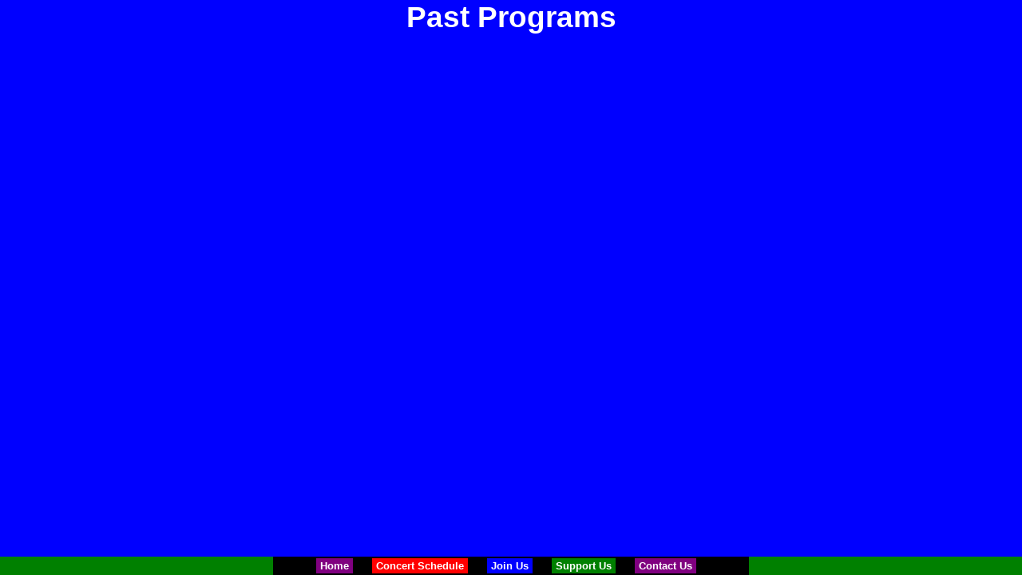

--- FILE ---
content_type: text/html; charset=UTF-8
request_url: http://funtimessingers.org/banner.php?p=pp
body_size: 440
content:
<html>

<head>
<meta http-equiv="Content-Language" content="en-us">
<meta http-equiv="Content-Type" content="text/html; charset=windows-1252">

<title>Fun Times Singers - 
Past Programs</title>

<link rel="stylesheet" type="text/css" href="fts.css">
</head>

<body class="banner"  >

<div id=titleblock  >
Past Programs</div>
<div id=navbar_top  ' >
<table align=center class='banner_nav' ><tr>
<td width=40 bgcolor=black>&nbsp;</td>
<td bgcolor=purple>  <a target=_top class=nav  href="/">Home</a>
</td>
<td width=10 bgcolor=black>&nbsp;</td>
<td bgcolor=red>  <a target=_top class=nav  href="/concert_schedule">Concert&nbsp;Schedule</a>
</td>
<td width=10 bgcolor=black>&nbsp;</td>
<td bgcolor=blue>  <a target=_top class=nav  href="/join_us">Join&nbsp;Us</a>
</td>
<td width=10 bgcolor=black>&nbsp;</td>
<td bgcolor=green>  <a target=_top class=nav  href="/support_us">Support&nbsp;Us</a>
</td>
<td width=10 bgcolor=black>&nbsp;</td>
<td bgcolor=purple>  <a target=_top class=nav  href="/contact_us">Contact&nbsp;Us</a>
</td>
<td width=10 bgcolor=black>&nbsp;</td>
<td width=30 bgcolor=black>&nbsp;</td>
</tr></table>
</div>

</body>
</html>


--- FILE ---
content_type: text/css
request_url: http://funtimessingers.org/fts.css
body_size: 1457
content:
  body.nav     {
     margin-left:0; margin-right:0;
     background-color: purple; 
     text-align: center; 
     font-size: 12;
  }

  .left_button {
     text-align: left; 
     width: 110px; 

     font-family: Arial;
     font-size: 8pt;
     font-weight: bold;

     color: white; 
     background-color: purple; 

     padding: 1px;
  }

  .left_spacing {
     padding: 1px;
  }

  body.banner  {
     margin-top:0; margin-bottom:0;
     margin-left:0; margin-right:0;
     text-align: center; 

     font-family: Arial;
     font-size: 24pt;
     font-weight: bold;

     color: white; 
     background-color: blue; 
  }

  TD.header  {
     text-align: center; 

     font-family: Arial;
     font-size: 24pt;
     font-weight: bold;

     color: white; 
     background-color: blue; 
  }

  div#titleblock {
     font-family: Arial;
     font-size: 28pt;
     font-weight: bold;

     color: white; 
     background-color: blue; 
  }

  img.titleblock {
    left: 5px;
    position:absolute;
  }

  div#navbar_top {
      width: 100%;
      background: green;
      bottom:0px;
      left:0px;
      position:absolute;
  }

  TABLE.banner_nav {
      background-color: black;
      font-family: Arial;
      font-weight:  bold;
      font-size: 10pt;
      border-width: 8px;
      border-spacing: 2px;
      padding: 0px 0px 0px 0px;
  }

  TABLE.banner_nav td {
      padding: 2px 5px 2px 5px;
  }






  TABLE.nav {
      border-width: 0px;
      border-spacing: 0px;
      border-collapse: collapse;
  }

  TD.nav {
      background-color: purple;
  }

  TABLE.musicfile td {
      font-size: 10pt;
  }

  TD.content {
      font-family: Arial;
      font-size: 10pt;
  }

  A.nav:link {
      font-family: Arial;
      text-decoration:  none;
      color: white;
      background-color: transparent;
      font-size: 10pt;
  }

  A.nav:active {
      font-family: Arial;
      text-decoration:  none;
      color: white;
      background-color: transparent;
      font-size: 10pt;
  }

  A.nav:visited {
      font-family: Arial;
      text-decoration:  none;
      color: white;
      background-color: transparent;
      font-size: 10pt;
  }


  A.play:link {
      text-decoration:  none;
      color: white; 
      background-color: red;
      font-size: 8pt;
      font-weight: bold;
      font-style: italic;
      padding-left: 5;
      padding-right: 5;
      padding-bottom: 3;
  }

  A.play:visited {
      text-decoration:  none;
      color: white; 
      background-color: red;
      font-size: 8pt;
      font-weight: bold;
      font-style: italic;
      padding-left: 5;
      padding-right: 5;
      padding-bottom: 3;
  }

  A.playmp3:link {
      text-decoration:  none;
      color: white; 
      background-color: orange;
      font-size: 8pt;
      font-weight: bold;
      font-style: italic;
      padding-left: 5;
      padding-right: 5;
      padding-bottom: 3;
  }

  A.playmp3:visited {
      text-decoration:  none;
      color: white; 
      background-color: orange;
      font-size: 8pt;
      font-weight: bold;
      font-style: italic;
      padding-left: 5;
      padding-right: 5;
      padding-bottom: 3;
  }

  A.cust:link {
      text-decoration:  none;
      color: white; 
      background-color: purple;
      font-size: 8pt;
      font-weight: bold;
      font-style: italic;
      padding-left: 5;
      padding-right: 5;
      padding-bottom: 3;
  }

  A.cust:visited {
      text-decoration:  none;
      color: white; 
      background-color: purple;
      font-size: 8pt;
      font-weight: bold;
      font-style: italic;
      padding-left: 5;
      padding-right: 5;
      padding-bottom: 3;
  }

  A.audio:link {
      text-decoration:  none;
      color: white; 
      background-color: blue;
      font-size: 8pt;
      font-weight: bold;
      font-style: italic;
      padding-left: 5;
      padding-right: 5;
      padding-bottom: 3;
  }

  A.audio:visited {
      text-decoration:  none;
      color: white; 
      background-color: blue;
      font-size: 8pt;
      font-weight: bold;
      font-style: italic;
      padding-left: 5;
      padding-right: 5;
      padding-bottom: 3;
  }

  A.download {
      text-decoration:  none;
  }

  A.nodecoration {
      text-decoration:  none;
  }

  TD.songtitle {
      color: #008000;
      font-size: 10pt;
      font-weight: bold;
  }



  

  H1.banner { 
      font-family:  'Footlight MT Light' ;
      font-size:    xx-large;
      font-weight:  bold;
      color:        black;
  }


  TH.rosterpart {
      font-family:  'Arial' ;
      font-size:    large;
      font-weight:  bold;
      color:        green;
  }

  TD.rostername {
      font-family:  'Arial' ;
      color:        black;
  }

  BODY.rosterhtml { 
      margin-left: .25in;
      font-family:  'Arial' ;
      color:        black
  }

  TABLE.member_list { 
    border-collapse: collapse;
    empty-cells: show;
  }

  TH.member_list { 
    font-family:  'Arial' ;
    font-size:    10pt;
    color:        black;
    border: 2px solid black;
    padding: 3px;
  } 

  TD.member_list { 
    font-family:  'Arial' ;
    font-size:    8pt;
    color:        blue; 
    border: 1px solid black;
    padding: 3px;
  } 

  A.member_list:link {
      text-decoration:  none;
      color: black;
      background-color: transparent;
  }
  A.member_list:hover {
      text-decoration:  none;
      color: black;
      background-color: transparent;
  }
  A.member_list:visited {
      text-decoration:  none;
      color: black;
      background-color: transparent;
  }
  A.member_list:active {
      text-decoration:  none;
      color: black;
      background-color: transparent;
  }


  BODY.cgi { 
      font-family:  'Arial' ;
      font-size: 12pt;
      color:        black;
      margin-left: 0; margin-right: 0;
      margin-top: 0; margin-bottom: 0;
  }

  A.rostername:link {
      text-decoration:  none;
      color: black;
      background-color: transparent;
  }
  A.rostername:hover {
      text-decoration:  none;
      color: red;
      background-color: transparent;
  }
  A.rostername:visited {
      text-decoration:  none;
      color: blue;
      background-color: transparent;
  }
  A.rostername:active {
      text-decoration:  none;
      color: blue;
      background-color: transparent;
  }





  A.jump:link {
      text-decoration:  none;
      color: black;
      background-color: transparent;
  }
  A.jump:hover {
      text-decoration:  none;
      color: black;
      background-color: transparent;
  }
  A.jump:visited {
      text-decoration:  none;
      color: black;
      background-color: transparent;
  }
  A.jump:active {
      text-decoration:  none;
      color: black;
      background-color: transparent;
  }







  TABLE.content {
      font-family: Arial;
      font-size: 10pt;
      border:none;
  }
  H2.content {
      font-family: Arial;
      font-weight: bold;
      font-size: 10pt;
      margin-bottom: 0pt 
  }

  TABLE.news {
      font-family: Arial;
      font-size: 12pt;
      font-weight:  bold;
      border:solid #93AC93 3.0pt
  }


 h2 {
     font-family: Arial;
     font-size: 14pt;
     font-weight:  bold;
     margin-bottom: 0;
    }

 h3 {
     font-family: Arial;
     font-size: 12pt;
     font-weight:  bold;
     margin-bottom: 0
    }

 h4 {
     font-family: Arial;
     font-size: 10pt;
     font-weight:  bold;
     margin-bottom: 0
    }

BODY.musicfiles { font-family: Arial;
               margin-right:0.25in;
               background-color: white;
               font-size: 10pt }

body         {
               font-family: Arial;
               margin-right:0.25in;
               background-color: white;
               font-size: 10pt }

body.content {
               font-family: Arial;
               margin-right:0.25in;
               background-color: white;
               font-size: 10pt }

body.admin   { font-family: Arial;
               margin-right:0.25in;
               background-color: white;
               font-size: 10pt }

body.roster  { font-family: Arial;
               margin-right:0.25in;
               background-color: white;
               font-size: 10pt }

body.logo    { font-family: Arial;
               margin-left:0; margin-right:0;
               margin-top:0; margin-bottom:0;
               background-color: green;
               font-size: 12pt }

li           { margin-top: 5px; margin-bottom: 5px }


/* Used on the concert program pages */

.divProgramSong {
  margin-top: 10px;
  margin-bottom: 5px;
  text-align: center;
  margin-right: 5px;
  margin-left: 5px;
}

.divProgramSongTitle {
  font-weight: bold;
  font-size: 18px;
  font-family: "Arial";
}

.divProgramSongTitleSupplement {
  font-weight: bold;
  font-size: 14px;
  font-family: "Arial";
}

.divProgramSongNote {
  font-size: 14px;
  font-family: "Arial";
}

.divProgramSongOrigin {
  font-size: 14px;
  font-family: "Arial";
}

.divProgramSongCredit {
  font-size: 14px;
  font-family: "Times Roman";
}

.divProgramSongArranger {
  font-size: 14px;
  font-family: "Times Roman";
}

.divProgramSongPerformers {
  font-size: 14px;
  font-family: "Times Roman";
  margin-top: 5px;
}

.divProgramLeftColumn {
  width: 336px;
  float: left;
  background-color: orange;
}

.divProgramRightColumn {
  width: 336px;
  float: left;
  background-color: orange;
}

.clearfix::after {
    content: "";
    display: table; /* or block, but table is often better for margin collapsing */
    clear: both;
}

